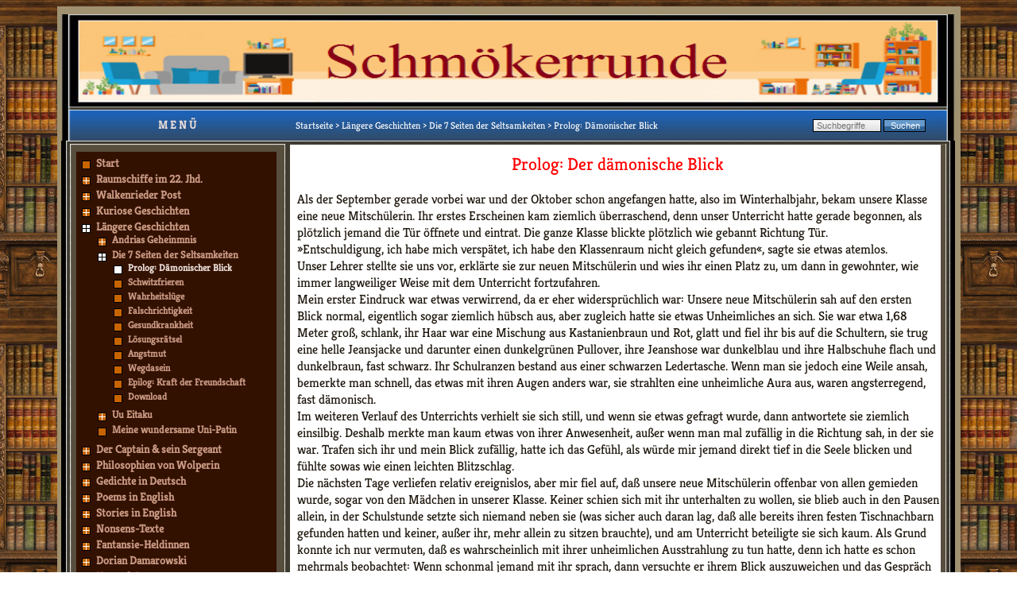

--- FILE ---
content_type: text/html; charset=UTF-8
request_url: https://schmoekerrunde.de/?Laengere-Geschichten/Die-7-Seiten-der-Seltsamkeiten/Prolog%3A-Daemonischer-Blick
body_size: 4856
content:
<html>
<head>
<meta http-equiv="content-type" content="text/html;charset=UTF-8">
<title>Schmökerrunde &ndash; Prolog: Dämonischer Blick</title>
<meta name="robots" content="index, follow">
<meta name="keywords" content="Schlagworte durch Kommata getrennt hier eingeben">
<meta name="description" content="Kurzbeschreibung der Website für Suchmaschinenergebnisse">
<link rel="prev" href="/?Laengere-Geschichten/Die-7-Seiten-der-Seltsamkeiten"><link rel="next" href="/?Laengere-Geschichten/Die-7-Seiten-der-Seltsamkeiten/Schwitzfrieren"><link rel="stylesheet" href="./assets/css/xhstyles.css" type="text/css">
<link rel="stylesheet" href="./templates/travel/stylesheet.css" type="text/css">
<link rel="shortcut icon" type="image/x-icon" href="./templates/travel/favicon.ico">
</head>
<body background="./templates/travel/images/books.png"  onload=""><a name="top"></a>
<div align="center">
<table bgcolor="#a09170" border="0" cellpadding="0" cellspacing="0" width="90%" height="100%">
  <tr><td><img src="./templates/travel/images/spacer.gif" width="1" height="10" border="0" alt="" /></td></tr>
  <tr>
   <td background="./templates/travel/images/header.png" class="sitename">
	
   </td>
   <td><img src="./templates/travel/images/spacer.gif" width="1" height="120" border="0" alt="" /></td>
  </tr>
  <tr>
   <td background="./templates/travel/images/template_r3_c1.jpg" class="imgbg">
	<table border="0" width="100%" height="100%" cellspacing="0" cellpadding="0">
		<tr>
			<td width="21">&nbsp;</td>
			<td align="left" valign="middle" class="menulevel1" width="260px"><center><b>M E N &Uuml;</b><center></td>
			<td width="19">&nbsp;</td>
			<td align="left" valign="middle" class="locator"><span itemscope itemtype="https://schema.org/BreadcrumbList"><span itemprop="itemListElement" itemscope itemtype="https://schema.org/ListItem"><a itemprop="item" href="/"><span itemprop="name">Startseite</span></a><meta itemprop="position" content="1"></span> &gt; <span itemprop="itemListElement" itemscope itemtype="https://schema.org/ListItem"><a itemprop="item" href="/?Laengere-Geschichten"><span itemprop="name">Längere Geschichten</span></a><meta itemprop="position" content="2"></span> &gt; <span itemprop="itemListElement" itemscope itemtype="https://schema.org/ListItem"><a itemprop="item" href="/?Laengere-Geschichten/Die-7-Seiten-der-Seltsamkeiten"><span itemprop="name">Die 7 Seiten der Seltsamkeiten</span></a><meta itemprop="position" content="3"></span> &gt; <span itemprop="itemListElement" itemscope itemtype="https://schema.org/ListItem"><span itemprop="name">Prolog: Dämonischer Blick</span><meta itemprop="position" content="4"></span></span></td>
			<td width="180" align="center" valign="middle" class="searchbox">
					<form id="searchbox" action="/" method="get">
<input type="search" class="text" name="search" title="Suchbegriffe" placeholder="Suchbegriffe" size="12">
<input type="hidden" name="function" value="search">
 <input type="submit" class="submit" value="Suchen">
</form>
			</td>
			<td width="24">&nbsp;</td>
		</tr>
	</table>
	</td>
   <td><img src="./templates/travel/images/spacer.gif" width="1" height="39" border="0" alt="" /></td>
  </tr>
  <tr>
    <td align="left" valign="top" height="100%">
		<!-- MENU -->
		<table border="0" width="100%" height="100%" cellspacing="0" cellpadding="0">
			<tr>
			<td width="300" align="left" valign="top">
				<table border="0" width="100%" cellspacing="0" cellpadding="0" height="100%" bgcolor="#331100">
					<tr>
						<td><img src="./templates/travel/images/lefttop.png"></td>
						<td background="./templates/travel/images/topline.png"></td>
						<td><img src="./templates/travel/images/righttop.png"></td>
					</tr>
					<tr>
						<td background="./templates/travel/images/leftline.png"></td>
						<td valign="top" width="100%" height="100%" style="padding: 5px;">
							
<ul class="menulevel1">
<li class="doc"><a href="/">Start</a></li>
<li class="docs"><a href="/?Raumschiffe-im-22.-Jhd.">Raumschiffe im 22. Jhd.</a></li>
<li class="docs"><a href="/?Walkenrieder-Post">Walkenrieder Post</a></li>
<li class="docs"><a href="/?Kuriose-Geschichten">Kuriose Geschichten</a></li>
<li class="sdocs"><a href="/?Laengere-Geschichten">Längere Geschichten</a>
<ul class="menulevel2">
<li class="docs"><a href="/?Laengere-Geschichten/Andrias-Geheinmnis">Andrias Geheinmnis</a></li>
<li class="sdocs"><a href="/?Laengere-Geschichten/Die-7-Seiten-der-Seltsamkeiten">Die 7 Seiten der Seltsamkeiten</a>
<ul class="menulevel3">
<li class="sdoc"><span>Prolog: Dämonischer Blick</span></li>
<li class="doc"><a href="/?Laengere-Geschichten/Die-7-Seiten-der-Seltsamkeiten/Schwitzfrieren">Schwitzfrieren</a></li>
<li class="doc"><a href="/?Laengere-Geschichten/Die-7-Seiten-der-Seltsamkeiten/Wahrheitsluege">Wahrheitslüge</a></li>
<li class="doc"><a href="/?Laengere-Geschichten/Die-7-Seiten-der-Seltsamkeiten/Falschrichtigkeit">Falschrichtigkeit</a></li>
<li class="doc"><a href="/?Laengere-Geschichten/Die-7-Seiten-der-Seltsamkeiten/Gesundkrankheit">Gesundkrankheit</a></li>
<li class="doc"><a href="/?Laengere-Geschichten/Die-7-Seiten-der-Seltsamkeiten/Loesungsraetsel">Lösungsrätsel</a></li>
<li class="doc"><a href="/?Laengere-Geschichten/Die-7-Seiten-der-Seltsamkeiten/Angstmut">Angstmut</a></li>
<li class="doc"><a href="/?Laengere-Geschichten/Die-7-Seiten-der-Seltsamkeiten/Wegdasein">Wegdasein</a></li>
<li class="doc"><a href="/?Laengere-Geschichten/Die-7-Seiten-der-Seltsamkeiten/Epilog%3A-Kraft-der-Freundschaft">Epilog: Kraft der Freundschaft</a></li>
<li class="doc"><a href="/?Laengere-Geschichten/Die-7-Seiten-der-Seltsamkeiten/Download">Download</a></li>
</ul>
</li>
<li class="docs"><a href="/?Laengere-Geschichten/Uu-Eitaku">Uu Eitaku</a></li>
<li class="doc"><a href="/?Laengere-Geschichten/Meine-wundersame-Uni-Patin">Meine wundersame Uni-Patin</a></li>
</ul>
</li>
<li class="docs"><a href="/?Der-Captain-%26amp%3B-sein-Sergeant">Der Captain &amp; sein Sergeant</a></li>
<li class="docs"><a href="/?Philosophien-von-Wolperin">Philosophien von Wolperin</a></li>
<li class="docs"><a href="/?Gedichte-in-Deutsch">Gedichte in Deutsch</a></li>
<li class="docs"><a href="/?Poems-in-English">Poems in English</a></li>
<li class="docs"><a href="/?Stories-in-English">Stories in English</a></li>
<li class="docs"><a href="/?Nonsens-Texte">Nonsens-Texte</a></li>
<li class="docs"><a href="/?Fantansie-Heldinnen">Fantansie-Heldinnen</a></li>
<li class="docs"><a href="/?Dorian-Damarowski">Dorian Damarowski</a></li>
<li class="docs"><a href="/?Harry-%26amp%3B-Larry">Harry &amp; Larry</a></li>
<li class="doc"><a href="/?Gaeste-Kolumne">Gäste-Kolumne</a></li>
<li class="docs"><a href="/?Ueber-diese-Website">Über diese Website</a></li>
<li class="doc"><a href="/?Datenschutzerklaerung">Datenschutzerklärung</a></li>
</ul>
						</td>
						<td background="./templates/travel/images/rightline.png"></td>
					</tr>
					<tr>
						<td background="./templates/travel/images/leftline.png"></td>
						<td class="copyright">
							<div style="font-size: 14px; padding-left: 15px;">
							<a href="/?&amp;sitemap">Inhaltsverzeichnis</a><br>
							<a href="/?Laengere-Geschichten/Die-7-Seiten-der-Seltsamkeiten/Prolog%3A-Daemonischer-Blick&amp;print" rel="nofollow">Druckansicht</a><br>
							<a href="/?&amp;mailform">Kontakt</a><br>
							<a href='?&plugin=simplegbookxh'>G&auml;stebuch</a><br>
							<p><font color="white" size="1">Letzte Änderung:<br><time datetime="2026-01-07T19:04:07+01:00">7. Januar 2026 um 19:04</time></font></p>
							</div>
							<div class="menu">
						 - Powered By:<br><a target="_blank" href="http://www.cmsimple-hx.org">
						  CMSimple-XH.org</a>
						  <a target="_blank" href="http://www.cmsimplewebsites.com"> |
						  CmSimpleWebsites.com</a><br><br>
						  </div>
						</td>
						<td background="./templates/travel/images/rightline.png"></td>
					</tr>
					<tr>
						<td><img src="./templates/travel/images/leftbottom.png"></td>
						<td background="./templates/travel/images/bottomline.png"></td>
						<td><img src="./templates/travel/images/rightbottom.png"></td>
					</tr>
				</table>
			</td>
			<td>  
			<!-- CONTENT -->
				<table border="0" width="100%" cellspacing="0" cellpadding="0" height="100%" bgcolor="white">
					<tr>
						<td background="./templates/travel/images/topcontentline.png" width="100%"></td>
						<td><img src="./templates/travel/images/righttopcontent.png"></td>
					</tr>
					<tr>
						<td align="left" valign="top" height="100%" width="100%" style="padding: 2px; position: relative;">
							<h1 style="text-align: center;">Prolog: Der dämonische Blick</h1>
<p><span style="font-size: medium;" mce_style="font-size: medium;">Als der September gerade vorbei war und der Oktober schon angefangen hatte, also im Winterhalbjahr, bekam unsere Klasse eine neue Mitschülerin. Ihr erstes Erscheinen kam ziemlich überraschend, denn unser Unterricht hatte gerade begonnen, als plötzlich jemand die Tür öffnete und eintrat. Die ganze Klasse blickte plötzlich wie gebannt Richtung Tür.</span><br><span style="font-size: medium;" mce_style="font-size: medium;"> »Entschuldigung, ich habe mich verspätet, ich habe den Klassenraum nicht gleich gefunden«, sagte sie etwas atemlos.</span><br><span style="font-size: medium;" mce_style="font-size: medium;"> Unser Lehrer stellte sie uns vor, erklärte sie zur neuen Mitschülerin und wies ihr einen Platz zu, um dann in gewohnter, wie immer langweiliger Weise mit dem Unterricht fortzufahren.</span><br><span style="font-size: medium;" mce_style="font-size: medium;"> Mein erster Eindruck war etwas verwirrend, da er eher widersprüchlich war: Unsere neue Mitschülerin sah auf den ersten Blick normal, eigentlich sogar ziemlich hübsch aus, aber zugleich hatte sie etwas Unheimliches an sich. Sie war etwa 1,68 Meter groß, schlank, ihr Haar war eine Mischung aus Kastanienbraun und Rot, glatt und fiel ihr bis auf die Schultern, sie trug eine helle Jeansjacke und darunter einen dunkelgrünen Pullover, ihre Jeanshose war dunkelblau und ihre Halbschuhe flach und dunkelbraun, fast schwarz. Ihr Schulranzen bestand aus einer schwarzen Ledertasche. Wenn man sie jedoch eine Weile ansah, bemerkte man schnell, das etwas mit ihren Augen anders war, sie strahlten eine unheimliche Aura aus, waren angsterregend, fast dämonisch.</span><br><span style="font-size: medium;" mce_style="font-size: medium;"> Im weiteren Verlauf des Unterrichts verhielt sie sich still, und wenn sie etwas gefragt wurde, dann antwortete sie ziemlich einsilbig. Deshalb merkte man kaum etwas von ihrer Anwesenheit, außer wenn man mal zufällig in die Richtung sah, in der sie war. Trafen sich ihr und mein Blick zufällig, hatte ich das Gefühl, als würde mir jemand direkt tief in die Seele blicken und fühlte sowas wie einen leichten Blitzschlag.</span><br><span style="font-size: medium;" mce_style="font-size: medium;"> Die nächsten Tage verliefen relativ ereignislos, aber mir fiel auf, daß unsere neue Mitschülerin offenbar von allen gemieden wurde, sogar von den Mädchen in unserer Klasse. Keiner schien sich mit ihr unterhalten zu wollen, sie blieb auch in den Pausen allein, in der Schulstunde setzte sich niemand neben sie (was sicher auch daran lag, daß alle bereits ihren festen Tischnachbarn gefunden hatten und keiner, außer ihr, mehr allein zu sitzen brauchte), und am Unterricht beteiligte sie sich kaum. Als Grund konnte ich nur vermuten, daß es wahrscheinlich mit ihrer unheimlichen Ausstrahlung zu tun hatte, denn ich hatte es schon mehrmals beobachtet: Wenn schonmal jemand mit ihr sprach, dann versuchte er ihrem Blick auszuweichen und das Gespräch auf ein Mindestmaß zu reduzierten, sogar wenn es ein Lehrer war. Ob ich mich anders verhalten hätte, kann ich nicht sagen, ich mußte jedoch im Laufe der Zeit feststellen, daß ich sie zwar unheimlich, aber andererseits auch faszinierend fand. Sicherlich spielte meine Neugier auf alles Unbekannte dabei auch eine Rolle. Ich stellte sogar fest, daß ich ihrem Blick eine Weile standhalten konnte, wenn auch der Blitzschlag dann etwas heftiger war, aber keineswegs unangenehm, sondern so als würde sich so eine Art kribbelnder Kriechstrom aufbauen. Eine Gelegenheit mit ihr zu sprechen ergab sich jedoch nicht, da ich mich erstens nicht traute und sie anfangs nur zwei- oder dreimal eine ihrer Mitschülerinnen ansprach und dann darauf verzichtete. Mit wem sie auch redete, alle wichen ihr aus und keiner traute sich ihr in die Augen zu sehen, und so war es kein Wunder, daß sie es aufgab. Selbst wenn jemand einen Witz machte und die ganze Klasse lachte, blieb sie immer ernst und lächelte nie.</span><br><span style="font-size: medium;" mce_style="font-size: medium;"> Der Rest der Woche verlief, ohne daß sich an der Situation etwas änderte. Irgendwie tat sie mir leid, andererseits wußte ich auch nicht, was ich daran ändern sollte. Wenn sie schon nicht mit den Mädchen in unserer Klasse sprechen konnte, dann hatte sie sicher noch weniger Interesse an einem Gespräch mit mir. Und hätte ich sie von mir aus einfach so angesprochen, hätte sie sich vielleicht veralbert gefühlt, so nach dem Motto: Da spricht einer nur aus Mitleid mit mir. Ich fand das schade, mußte es aber dabei belassen.</span><br><span style="font-size: medium;" mce_style="font-size: medium;"> Wie meistens in solchen festgefahrenen Situationen übernahm der Zufall die Regie und wollte es, daß am nächsten Tag mein Tischnachbar krank war und nicht zum Unterricht kam, außerdem hatten wir eine Freistunde. Meine Klassenkameraden zogen es vor, während dieser Zeit in die Stadt zu gehen, aber ich wollte die Sonderpause sinnvoller nutzen und setzte mich an einen Tisch in der fast leeren Pausenhalle, um die Hausaufgaben der letzten Stunde zu erledigen. Da geschah es:</span><br><span style="font-size: medium;" mce_style="font-size: medium;"> Ich hatte mich völlig in die Arbeit vertieft und bekam deshalb gar nicht mit, was um mich herum passierte. Deshalb war ich total überrascht, als ich plötzlich diese Stimme hörte:</span><br><span style="font-size: medium;" mce_style="font-size: medium;"> »Entschuldigung, darf ich mich hier hinsetzen?«</span><br><span style="font-size: medium;" mce_style="font-size: medium;"> Erschreckt fuhr ich zusammen, denn einmal hatte mit sowas gar nicht gerechnet, zum anderen ahnte ich bereits, wem die Stimme gehörte.</span><br><span style="font-size: medium;" mce_style="font-size: medium;"> Ich drehte mich um und fühlte wieder diesen eigenartigen Kriechstrom, denn es war wirklich das Mädchen mit den Dämonenaugen. Und in diesen grünen Augen, die ich jetzt zum ersten Mal so nahe sah, konnte ich wieder diese seltsame Unheimlichkeit erkennen, aber gleichzeitig auch etwas Unsicherheit und ihrem Gesichtsausdruck konnte ich deutlich ansehen, daß sie schon eine Ablehnung erwartete. Was sollte ich ihr antworten?</span></p>
						</td>
						<td background="./templates/travel/images/rightlinecontent.png"></td>
					</tr>
					<tr>
						<td background="./templates/travel/images/bottomcontentline.png" width="100%"></td>
						<td><img src="./templates/travel/images/rightbottomcontent.png"></td>
					</tr>
				</table>
			</td>
			</tr>
		</table>
	</td>
	<td><img src="./templates/travel/images/spacer.gif" width="1" height="148" border="0" alt="" /></td>
  </tr>
  <tr>
   <td background="./templates/travel/images/template_r7_c1.jpg" class="imgbg">
	<table border="0" width="100%" cellspacing="0" cellpadding="0">
		<tr>
			<td width="21">&nbsp;</td>
			<td width="200px" class="copyright"><a href="/?Laengere-Geschichten/Die-7-Seiten-der-Seltsamkeiten/Prolog%3A-Daemonischer-Blick&amp;login" rel="nofollow">Login</a></td>
			<td align="center" valign="top" style="color: white;">
				Besucher: 00175125  seit 03.12.2017			</td>
			<td width="200px" class="copyright" align="right"><a href="#TOP">Seitenanfang</a>&nbsp;<a href="/?Laengere-Geschichten/Die-7-Seiten-der-Seltsamkeiten" rel="prev">« vorige Seite</a>&nbsp;<a href="/?Laengere-Geschichten/Die-7-Seiten-der-Seltsamkeiten/Schwitzfrieren" rel="next">nächste Seite »</a></td>
			<td width="21">&nbsp;</td>
		</tr>
	</table>
	</td>
   <td><img src="./templates/travel/images/spacer.gif" width="1" height="20" border="0" alt="" /></td>
  </tr>
  <tr><td><img src="./templates/travel/images/spacer.gif" width="1" height="10" border="0" alt="" /></td></tr>
</table>
</div>
</body>
</html>


--- FILE ---
content_type: text/css
request_url: https://schmoekerrunde.de/assets/css/xhstyles.css
body_size: 8927
content:
/*
 * Automatically created by CMSimple_XH. DO NOT MODIFY!
 * core:589e14247b8a9e327e94201dd418e40f3f14f2bb,fa:eed6b71c7ae303a5e865325edde06e203e3cad83,filebrowser:ad4793311d259fe76371acdd1f1805b182ede960,hi_updatecheck:372aa55c707d20c179af2c01b45bdb537708230d,jquery:,meta_tags:8b9190b2087c17108ed166a1522bd703942fb2cf,pagemanager:e917b0220151a49018d6cd75ffe6c8dcadfd1275,page_params:87037890aa9b4a4ebcce7db049346e29eb48138f,simplecounterxh:da39a3ee5e6b4b0d3255bfef95601890afd80709,simplegbookxh:a1ed8bfa2bb66f96b2cad2f9848584f0fc8efcfa,tinymce4:,tinymce5:
 */


/****************************************************** ./assets/css/core.css */

/*** core.css for CMSimple_XH ***/
/*** classic part ***/

/* system-font.css v2.0.2 | CC0-1.0 License | github.com/jonathantneal/system-font-css */
@font-face {
	font-family: system-ui;
	font-style: normal;
	font-weight: 300;
	src: local(".SFNSText-Light"), local(".HelveticaNeueDeskInterface-Light"), local(".LucidaGrandeUI"), local("Segoe UI Light"), local("Ubuntu Light"), local("Roboto-Light"), local("DroidSans"), local("Tahoma");
}
@font-face {
	font-family: system-ui;
	font-style: italic;
	font-weight: 300;
	src: local(".SFNSText-LightItalic"), local(".HelveticaNeueDeskInterface-Italic"), local(".LucidaGrandeUI"), local("Segoe UI Light Italic"), local("Ubuntu Light Italic"), local("Roboto-LightItalic"), local("DroidSans"), local("Tahoma");
}
@font-face {
	font-family: system-ui;
	font-style: normal;
	font-weight: 400;
	src: local(".SFNSText-Regular"), local(".HelveticaNeueDeskInterface-Regular"), local(".LucidaGrandeUI"), local("Segoe UI"), local("Ubuntu"), local("Roboto-Regular"), local("DroidSans"), local("Tahoma");
}
@font-face {
	font-family: system-ui;
	font-style: italic;
	font-weight: 400;
	src: local(".SFNSText-Italic"), local(".HelveticaNeueDeskInterface-Italic"), local(".LucidaGrandeUI"), local("Segoe UI Italic"), local("Ubuntu Italic"), local("Roboto-Italic"), local("DroidSans"), local("Tahoma");
}
@font-face {
	font-family: system-ui;
	font-style: normal;
	font-weight: 500;
	src: local(".SFNSText-Medium"), local(".HelveticaNeueDeskInterface-MediumP4"), local(".LucidaGrandeUI"), local("Segoe UI Semibold"), local("Ubuntu Medium"), local("Roboto-Medium"), local("DroidSans-Bold"), local("Tahoma Bold");
}
@font-face {
	font-family: system-ui;
	font-style: italic;
	font-weight: 500;
	src: local(".SFNSText-MediumItalic"), local(".HelveticaNeueDeskInterface-MediumItalicP4"), local(".LucidaGrandeUI"), local("Segoe UI Semibold Italic"), local("Ubuntu Medium Italic"), local("Roboto-MediumItalic"), local("DroidSans-Bold"), local("Tahoma Bold");
}
@font-face {
	font-family: system-ui;
	font-style: normal;
	font-weight: 700;
	src: local(".SFNSText-Bold"), local(".HelveticaNeueDeskInterface-Bold"), local(".LucidaGrandeUI"), local("Segoe UI Bold"), local("Ubuntu Bold"), local("Roboto-Bold"), local("DroidSans-Bold"), local("Tahoma Bold");
}
@font-face {
	font-family: system-ui;
	font-style: italic;
	font-weight: 700;
	src: local(".SFNSText-BoldItalic"), local(".HelveticaNeueDeskInterface-BoldItalic"), local(".LucidaGrandeUI"), local("Segoe UI Bold Italic"), local("Ubuntu Bold Italic"), local("Roboto-BoldItalic"), local("DroidSans-Bold"), local("Tahoma Bold");
}
/* adminmenu */
#xh_adminmenu_scrolling {
	z-index: 999;
}
#xh_adminmenu_fixed {
	position: fixed;
	top: 0;
	left: 0;
	width: 100%;
	z-index: 999;
	box-sizing: border-box;
}
#xh_adminmenu {
	width: 100%;
	background-color: #2e3436;
	padding: 0;
	margin: 0;
	overflow: visible;
	border-bottom: 1px solid #ccc;
	color: #d3d7cf;
	font: normal 15px/1.25em system-ui, sans-serif !important;
	box-sizing: border-box;
}
#xh_adminmenu ul {
	list-style-type: none !important;
	margin: 0;
	padding: 0;
	background-color: #2e3436;
	box-sizing: border-box;
}
#xh_adminmenu li {
	list-style-type: none !important;
	float: left;
	position: relative;
	width: 150px;
	background-color: #2e3436;
	text-align: center;
	color: #d3d7cf;
	padding: 0;
	margin: 0;
	box-sizing: border-box;
}
#xh_adminmenu a,
#xh_adminmenu a:visited,
#xh_adminmenu span {
	display: block;
	color: #d3d7cf;
	padding: .5em;
	text-decoration: none;
	font-style: normal;
	box-sizing: border-box;
}
#xh_adminmenu_update {
	padding: 0 !important;
}
#xh_adminmenu_update img {
	width: 1em !important;
	height: 1em !important;
}
#xh_adminmenu li a:hover {
	background-color: #3f4446;
}
#xh_adminmenu ul ul {
	list-style-type: none !important;
	height: 0;
	left: 0;
	position: absolute;
	margin: 0;
	visibility: hidden;
	z-index: 9999;
}
#xh_adminmenu ul ul li {
	background: #4f5456;
}
#xh_adminmenu ul ul li:hover,
#xh_adminmenu ul ul a:hover {
	background: #c50;
}
#xh_adminmenu ul ul li a:hover {
	background: #c50;
}
#xh_adminmenu ul ul ul {
	left: 100%;
	top: 0;
	width: 100%;
	visibility: hidden;
	padding: 0;
	margin: 0;
}
#xh_adminmenu ul ul ul li {
	background: #c50;
}
#xh_adminmenu ul ul ul a:hover {
	background: #e70;
}
#xh_adminmenu ul ul ul li a:hover,
#xh_adminmenu ul ul ul li span:hover {
	background: #e70;
}
#xh_adminmenu li:hover > ul {
	visibility: visible;
}
#xh_adminmenu span {
	cursor: default;
}
#xh_adminmenu span:empty:before {
	content: "\00a0";
}
/* plugin menu */
table.edit {
	font: 500 normal 15px/normal system-ui, sans-serif !important;
	background: transparent !important;
	margin: 0 !important;
	padding: 0 !important;
	border: 0 !important;
	border-collapse: collapse !important;
	width: 100%;
}
table.edit:first-of-type {
	margin-top: .5em !important;
}
table.edit:last-of-type {
	margin-bottom: .5em !important;
}
table.edit td {
	font: 500 normal 15px/normal system-ui, sans-serif !important;
	text-align: center !important;
	line-height: normal !important;
	padding: 0 !important;
	float: left !important;
	border-bottom: .25em solid transparent !important;
}
table.edit td:not(:last-child) {
	border-right: .25em solid transparent !important;
}
table.edit td a,
table.edit a:link {
	background: #eee !important;
	padding: .25em .5em !important;
	color: #000 !important;
	display: block !important;
	border: 1px solid #ccc !important;
	text-decoration: none !important;
	transition: none;
}
table.edit td a:hover {
	background: #999 !important;
	border: 1px solid #999 !important;
	color: #fff !important;
	text-decoration: none !important;
}
/* debug mode */
.xh_debug {
	background: #900;
	font: normal 15px/1.25em system-ui, sans-serif !important;
	color: #fff;
	text-align: center;
	padding: .5em;
}
.xh_debug_warnings b,
.xh_debug_warnings strong {
	font: 500 normal 15px/1.25em system-ui, sans-serif !important;
	color: #000 !important;
}
.xh_debug_warnings {
	background: #fc0;
	font: normal 15px/1.25em system-ui, sans-serif !important;
	color: #000;
	padding: .5em 2em;
	position: relative;
}
.xh_debug_warnings ul {
	margin: 0;
	padding:0;
}
/* configuration */
#xh_config_form {
	font: normal 15px/1.25em system-ui, sans-serif !important;
	color: #000 !important;
	margin: .5em 0;
}
#xh_config_form fieldset {
	padding: .5em !important;
	margin: 1em 0 !important;
	background: #f5f5f5 !important;
	border: 1px solid #ccc !important;
}
#xh_config_form fieldset legend {
	font: 500 13px/normal system-ui, sans-serif !important;
	color: #000 !important;
	padding: .1em .5em 0 .5em !important;
	margin: 0 0 1.5em 0 !important;
	background: #eee;
	width: auto !important;
	text-transform: uppercase;
	border: 1px solid #ccc !important;
	border-bottom-color: #eee !important;
	border-radius: .25em .25em 0 0;
}
#xh_config_form div.xh_label,
#xh_config_form div.xh_field {
	font: normal 15px/1.25em system-ui, sans-serif !important;
	padding: 0 !important;
	margin: 0 0 .25em 0 !important;
	border: 0 !important;
	float: left !important;
}
#xh_config_form div.xh_label {
	font: normal 15px/1.25em system-ui, sans-serif !important;
	width: 37% !important;
	padding: .25em !important;
	background: #f9f9f9 !important;
	border: 1px solid #ddd !important;
	text-align: right !important;
	color: #666 !important;
	margin: 0 .25em .25em 0 !important;
	box-sizing: border-box;
}
#xh_config_form div.xh_field {
	width: calc(63% - .35em) !important;
	box-sizing: border-box;
}
#xh_config_form .xh_field button {
	margin: 0 !important;
}
#xh_config_form .xh_field select,
#xh_config_form div.xh_field {
	font: normal 15px/1.25em system-ui, sans-serif !important;
}
#xh_config_form .xh_field select {
	border: 1px solid #ccc !important;
	padding: .125em !important;
}
#xh_config_form div.xh_label span.xh_label {
	font: normal 15px/1.25em system-ui, sans-serif !important;
	margin: 0 !important;
}
#xh_config_form img {
	margin: 0;
}
#xh_config_form input[type="checkbox"] {
	margin: .25em 0 !important;
	padding: 0 !important;
	vertical-align: text-bottom;
	box-sizing: border-box;
}
#xh_config_form br {
	clear: both;
}
#xh_config_form input.xh_setting,
#xh_config_form input.cmsimplecore_settings,
#xh_config_form textarea.xh_setting,
#xh_config_form textarea.cmsimplecore_settings {
	width: 100% !important;
	font: normal 15px/1.25em system-ui, sans-serif !important;
	color: #000 !important;
	padding: .25em !important;
	margin-bottom: 0.25em !important;
	border: 1px solid #ccc !important;
	border-radius: 0 !important;
	background: #fff !important;
	box-sizing: border-box !important;
}
#xh_config_form textarea.xh_setting,
#xh_config_form textarea.cmsimplecore_settings {
	font: normal 15px/1.25em system-ui, sans-serif !important;
	overflow: hidden !important;
	background: #fff !important;
	box-sizing: border-box !important;
}
#xh_config_form textarea.xh_setting_short,
#xh_config_form textarea.cmsimplecore_settings_short {
	font: normal 15px/1.25em system-ui, sans-serif !important;
	background: #fff !important;
	box-sizing: border-box !important;
}
#xh_config_form input[type="submit"],
.xh_file_edit~input[type="submit"],
.xh_config_form_advanced_button,
#xh_change_password button {
	font: 500 normal 15px/normal system-ui, sans-serif !important;
	margin: .5em 0 !important;
	padding: .25em .5em !important;
	box-sizing: border-box !important;
	background: #eee !important;
	color: #000 !important;
	border: 1px solid #ccc !important;
	border-radius: 0 !important;
	cursor: pointer !important;
	height: auto !important;
	text-transform: none !important;
}
#xh_config_form input[type="submit"]:hover,
.xh_file_edit~input[type="submit"].submit:hover,
.xh_config_form_advanced_button:hover,
#xh_change_password button:hover {
	background: #999 !important;
	color: #fff !important;
	border: 1px solid #999 !important;
}
.xh_config_form_advanced_button {
	display: block !important;
	margin: 1em 0 !important;
}
/* password change */
#xh_change_password input {
	font: normal 15px/1.25em system-ui, sans-serif !important;
	color: #000;
	padding: .25em !important;
	margin-bottom: 0.25em;
	border: 1px solid #ccc;
	border-radius: 0;
	background: #fff !important;
	box-sizing: border-box;
}
#xh_change_password button {
	background: #fff !important;
}
#xh_change_password label {
	font: 500 15px/1.25em system-ui, sans-serif !important;
	display: inline-block !important;
	min-width: 10em;
	max-width: calc(37% - 1em - 2px) !important;
	color: #000 !important;
	padding: 0 .5em 0 0 !important;
	text-align: right !important;
	font-weight: 500;
}
#xh_change_password p {
	padding: 0 !important;
	margin: 0 !important;
}
form#xh_change_password {
	font: normal 15px/1.25em system-ui, sans-serif !important;
	background: #eee;
	border: 1px solid #ccc;
	padding: 1em 1em .5em 1em;
}
/* tooltips */
div.pl_tooltip {
	font: normal 15px/1.25em system-ui, sans-serif !important;
	text-decoration: none;
	position: relative;
	border: 0;
	float: left;
	margin-right: .25em;
	clear: both;
}
div.pl_tooltip:hover {
	background-color: transparent;
}
div.pl_tooltip > div {
	display: none;
	text-align: left !important;
}
div.pl_tooltip > div a,
div.pl_tooltip a {
	font: normal 15px/1.25em system-ui, sans-serif !important;
	color: #666 !important;
	text-decoration: underline !important;
}
div.pl_tooltip > div p {
	text-align: left !important;
	width: auto !important;
	margin: 0 0 .25em 0 !important;
}
div.pl_tooltip:hover > div,
div.xh_label:hover > div > div,
a.pl_tooltip:hover span {
	display: block;
	position: absolute;
	top: 1.5em;
	left: 1.5em;
	width: 360px;
	z-index: 10;
	border: 1px dotted #666;
	padding: .25em .5em;
	background: #ffffa5;
	color: #000;
	text-align: left;
}
div.xh_label:hover {
	cursor: help;
}
div.pl_tooltip img,
a.pl_tooltip img {
	border: 0;
	vertical-align: baseline;
	padding: 0 .25em 0 0;
	box-shadow: none !important;
}
a.pl_tooltip {
	position: relative;
}
a.pl_tooltip span {
	display: none;
}
/* pagedata tabs and views */
#xh_pdtabs,
#xh_pdviews {
	font: normal 15px/1.25em system-ui, sans-serif !important;
	color: #000 !important;
	text-align: left !important;
}
#xh_pdtabs {
	margin: 1em 0 0 0 !important;
}
#xh_pdtabs a {
	border: 1px solid #ccc !important;
	border-radius: .25em .25em 0 0 !important;
	padding: .25em .5em !important;
	background-color: #ddd !important;
	color: #000 !important;
	font-style: normal !important;
	font-weight: normal !important;
	text-decoration: none !important;
	display: inline-block !important;
	margin: .25em 0 -1px 0 !important;
}
#xh_pdtabs a:hover {
	color: #000 !important;
	cursor: pointer !important;
	background-color: #f5f5f5 !important;
}
#xh_pdtabs .xh_active_tab,
#pdtabs .xh_active_tab:hover {
	color: #000 !important;
	background-color: #f5f5f5 !important;
	border-bottom-color: #f5f5f5 !important;
}
#xh_pdviews input,
#xh_pdviews textarea,
#xh_pdviews select,
#xh_pdviews button {
	font: normal 15px/1.25em system-ui, sans-serif !important;
	color: #000 !important;
}
#xh_pdviews input[type="submit"],
#xh_pdviews button {
	padding: .25em .5em !important;
	border: 1px solid #ccc !important;
	background: #fff !important;
	height: auto !important;
	border-radius: 0 !important;
	cursor: pointer !important;
	height: auto !important;
	box-sizing: border-box !important;
	margin: .25em !important;
	text-transform: none !important;
}
#xh_pdviews input[type="submit"]:last-of-type,
#xh_pdviews button:last-of-type {
	margin: .25em 0 !important;
	font-weight: 500 !important;
}
#xh_pdviews input[type="submit"]:hover,
#xh_pdviews button:hover {
	color: #fff !important;
	border: 1px solid #999 !important;
	background: #999 !important;
}
#xh_pdviews input[type="text"],
#xh_pdviews textarea,
#xh_pdviews select {
	background: #fff !important;
	border: 1px solid #ccc !important;
	border-radius: 0 !important;
	padding: .25em .5em !important;
	margin: .125em 0 !important;
	box-sizing: border-box !important;
	width: 100% !important;
}
#xh_pdviews input[type*="dat"] {
	width: 25% !important;
	padding: .25em .5em !important;
	border: 1px solid #ccc !important;
}
#xh_pdviews input:disabled,
#xh_pdviews select:disabled {
	background: #f5f5f5 !important;
	cursor: not-allowed !important;
}
#xh_pdviews select {
	width: auto !important;
	max-width: 100%;
	padding: .125em !important;
	overflow: hidden;
	text-overflow: ellipsis;
}
#xh_pdviews label {
	color: #000 !important;
	font: normal 15px/1.25em system-ui, sans-serif !important;
	margin: 0 !important;
	display: block;
	max-width: 100%;
}
#xh_pdviews a {
	border: 0 !important;
}
#xh_pdviews .pl_tooltip ~ span ~ label,
#xh_pdviews a.pl_tooltip ~ label {
 display: inline-block !important;
}
#xh_pdviews p {
	margin: .5em 0 !important;
	padding: 0 !important;
}
#xh_pdviews div > p {
	color: #000 !important;
	font: normal 15px/1.25em system-ui, sans-serif !important;
	margin: 0 !important;
	padding: 0 !important;
}
#xh_pdviews ul,
#xh_pdviews ul li:before {
	color: #000 !important;
	list-style-image: none !important;
	content: '' !important;
}
#xh_pdviews input[type="checkbox"],
#xh_pdviews input[type="radio"] {
	margin: 0 .5em 0 0 !important;
}
#xh_pdviews .xh_view_toggle {
	width: 20px;
	height: 20px;
	float: right;
	background: url(cross.svg) no-repeat top right;
	cursor: pointer;
}
a.xh_view_toggle {
	text-decoration: none !important;
	border: 0 !important;
}
#xh_pdviews .xh_active_view {
	display: block;
	padding: .5em;
	border: 1px solid #ccc;
	background: #f5f5f5;
	margin: 0 0 1em 0;
}
#xh_pdviews .xh_inactive_view {
	display: none;
}
#xh_pdviews form {
	font: normal 15px/1.25em system-ui, sans-serif !important;
}
#xh_pdviews b,
#xh_pdviews strong,
#xh_pdviews b,
#xh_pdviews strong,
.pl_tooltip b,
.pl_tooltip strong {
	font: 500 normal 15px/1.25em system-ui, sans-serif !important;
	color: #000 !important;
}
#xh_pdviews hr {
	margin: .25em 0 !important;
	border: 0 !important;
	border-top: 1px solid #ccc !important;
	clear: both !important;
	box-shadow: none !important;
}
#xh_pdviews p.xh_success,
#xh_pdviews p.xh_info,
#xh_pdviews p.xh_warning,
#xh_pdviews p.xh_fail,
#xh_pdviews p.cmsimplecore_warning,
#xh_pdviews li.xh_success,
#xh_pdviews li.xh_info,
#xh_pdviews li.xh_warning,
#xh_pdviews li.xh_fail,
#xh_pdviews li.cmsimplecore_warning {
	margin: .5em 0 !important;
	padding: .5em .5em .5em 2em !important;
}
/* mailform */
#xh_mailform div {
}
#xh_mailform .text,
.xh_mailform textarea {
	width: 100%;
}
/* modal dialogs */
div.xh_modal_dialog_overlay {
	position: fixed;
	display: table;
	left: 0;
	top: 0;
	width: 100%;
	height: 100%;
	background-color: #222;
	background-color: rgba(0, 0, 0, 0.7);
	z-index: 9999;
}
div.xh_modal_dialog_center {
	display: table-cell;
	vertical-align: middle;
}
div.xh_modal_dialog {
	font: normal 15px/1.25em system-ui, sans-serif !important;
	overflow: auto;
	color: black;
	background: white;
	margin: auto;
	border: 1px solid #ccc;
	border-radius: 10px;
	padding: 1em;
}
div.xh_modal_dialog_error {
	padding-top: 1em;
	color: red;
	font-weight: bold;
}
div.xh_modal_dialog_buttons {
	text-align: right;
	padding-top: 0.5em;
}
div.xh_modal_dialog_buttons button {
	width: 5em;
}
form.xh_inline_form {
	display: inline;
}
/* login form */
body.xh_login {
	font: normal 15px/1.25em system-ui, sans-serif !important;
	position: relative;
	text-align: center;
	height: 100vh;
	width: 100%;
	padding: 0;
	margin: auto;
}
body.xh_login div.xh_login {
	border: 1px solid rgba(0,0,0,.1);
	box-shadow: inset 2px 2px 1px rgba(255, 255, 255, .75),inset -2px -2px 1px rgba(0,0,0,.1);
	background: rgba(255,255,255,.25);
	border-radius: 0;
	margin: 0;
	padding: .99em;
	position: absolute;
	left: 50%;
	top: 50%;
	text-align: center;
	-webkit-transform: translate(-50%, -50%);
	transform: translate(-50%, -50%);
	width: auto;
}
div.xh_login {
	height: auto !important;
}
body.xh_login strong,
body.xh_login b {
	font: 400 normal 15px/1.25em system-ui, sans-serif !important;
}
body.xh_login h1 {
	font: 500 normal 2em/1.25 system-ui, sans-serif !important;
	margin: 0 0 .25em 0 !important;
	text-align: center !important;
	text-transform: none;
	color: #000;
}
body.xh_login a {
}
body.xh_login input {
	font: normal 15px/1.25em system-ui, sans-serif !important;
	padding: .25em .5em !important;
	background: #fff !important;
	border: 1px solid #ccc !important;
	color: #000 !important;
	height: auto !important;
	box-sizing: border-box !important;
	margin: 0 0 .5em 0 !important;
}
body.xh_login input[type="submit"] {
	font: normal 15px/1.25em system-ui, sans-serif !important;
	color: #000 !important;
	padding: .25em .5em !important;
	border: 1px solid #ccc !important;
	background: #eee !important;
	height: auto !important;
	border-radius: 0;
	cursor: pointer;
	height: auto !important;
	box-sizing: border-box !important;
	margin: 0 0 .5em 0 !important;
}
body.xh_login input[type="submit"]:hover {
	color: #fff !important;
	border: 1px solid #999 !important;
	background: #999 !important;
}
div.xh_login p {
	text-align: center !important;
	margin: 1em 0 !important;
	color: #000;
}
/* miscellaneous */
div.xh_break {
	float: none;
	clear: both;
	padding: 0;
	border: 0;
	margin: 0;
	width: 100%;
}
#xh_logfile {
	height: 40em;
	width: 100%;
	font: normal 14px/1.25em monospace !important;
	color: #000;
	background: #f3f3f3;
	padding: 0.5em !important;
	border: 1px solid #ccc;
	overflow: auto;
	box-sizing: border-box;
}
textarea.xh_file_edit {
	width: 100%;
	font: normal 14px/1.25em monospace !important;
	color: #000;
	background: #f3f3f3;
	padding: 0.5em !important;
	border: 1px solid #ccc;
	overflow: auto;
	box-sizing: border-box;
}
.flag {
	border: 0;
}
.xh_find {
	background: #fd0;
	color: #000;
}
img.helpicon {
	background: transparent;
}
#xh_linkchecker ul {
	padding: initial !important;
	margin: initial !important;
	list-style: initial !important;
}
#xh_linkchecker ul li {
	padding: initial !important;
	margin: initial !important;
	list-style: circle inside !important;
	margin: 0 0 .5em 0 !important;
}
#xh_linkchecker ul li:before {
	content: '' !important;
	padding: initial !important;
	margin: initial !important;
}
form.xh_inline_form input[type="submit"] {
	font: 500 normal 15px/1.25em system-ui, sans-serif !important;
	color: #000 !important;
	padding: .25em .5em !important;
	border: 1px solid #ccc !important;
	background: #eee !important;
	border-radius: 0;
	cursor: pointer;
	height: auto !important;
	box-sizing: border-box !important;
	margin: .25em !important;
	text-transform: none !important;
}
form.xh_inline_form input[type="submit"]:hover {
	color: #fff !important;
	border: 1px solid #999 !important;
	background: #999 !important;
}
#xh_config_form input.xh_setting:focus,
#xh_config_form input.cmsimplecore_settings:focus,
#xh_config_form textarea.xh_setting:focus,
#xh_config_form textarea.cmsimplecore_settings:focus,
#xh_pdviews input:focus,
#xh_pdviews textarea:focus,
#xh_change_password input:focus,
textarea.xh_file_edit:focus {
	background: #fffff3 !important;
}
#xh_pdviews input[type="text"].color {
	width: auto !important;
}

/*** core.css for CMSimple_XH ***/
/*** extended part ***/

/* the XH-styles */
div.xhContainer {
	font: normal 15px/1.25em system-ui, sans-serif !important;
	background: #fff;
	color: #000;
	padding: 1.5em .5em .25em .5em;
	/*padding: .5em .5em .25em .5em;*/ /*** ohne XH Version ***/
	margin: .5em 0;
	max-width: 100%;
	border: 1px solid #ccc;
	overflow-x: auto;
	-webkit-box-sizing: border-box;
	box-sizing: border-box;
	position: relative;
}
.xhContainer *::after,
.xhContainer *::before {
	-webkit-box-sizing: border-box;
	box-sizing: border-box;
}
div.xhContainer b,
div.xhContainer strong,
div.xhContainer b i,
div.xhContainer strong em,
div.xhContainer i b,
div.xhContainer em strong {
	font-weight: 600 !important;
	color: #000 !important;
}
div.xhContainer p {
	margin: 0 0 .5em 0 !important;
}
div.xhContainer img {
	box-shadow: none !important;
}
div.xhContainer p:last-of-type {
}
div.xhContainer a {
	color: #337ab7 !important;
	text-decoration: none !important;
	border: 0 !important;
}
div.xhContainer a:focus,
div.xhContainer a:hover {
	color: #23527c !important;
	text-decoration: underline !important;
}
div.xhContainer h1,
div.xhContainer h2,
div.xhContainer h3,
div.xhContainer h4,
div.xhContainer h5,
div.xhContainer h6,
p.xh1,
p.xh2,
p.xh3,
p.xh4,
p.xh5,
p.xh6 {
	text-transform: none !important;
	color: #000 !important;
	margin-top: 1em !important;
	margin-bottom: .25em !important;
	font: 500 normal 15px/normal system-ui, sans-serif !important;
	text-align: left !important;
	text-shadow: none !important;
}
div.xhContainer h1,
p.xh1 {
	font-size: 34px !important;
}
div.xhContainer h1:first-of-type,
div.xhContainer p.xh1:first-of-type {
	margin-top: .25em !important;
}
div.xhContainer h2,
p.xh2 {
	font-size: 28px !important;
}
div.xhContainer h3,
p.xh3 {
	font-size: 22px !important;
}
div.xhContainer h4,
p.xh4 {
	font-size: 18px !important;
}
div.xhContainer h5,
p.xh5 {
	font-size: 17px !important;
}
div.xhContainer h6,
p.xh6 {
	font-size: 15px !important;
}
.xhMark {
	font-size: .9em;
	padding: 2px 4px;
	background: #ffffa5;
}
.xhSmall {
	font-size: .85em;
}
.xhTextLeft {
	text-align: left !important;
}
.xhTextCenter {
	text-align: center !important;
}
.xhTextRight {
	text-align: right !important;
}
.xhTextJustify {
	text-align: justify !important;
}
.xhTextNoWrap {
	white-space: nowrap !important;
}
/* html tags */
.xhContainer hr,
hr.xhHr {
	margin: .25em 0;
	border: 0;
	border-top: 1px solid #ccc;
	box-shadow: none !important;
}
hr.xhHrFull {
	margin: .25em -.5em;
}
.xhContainer code,
code.xhCode,
.xhContainer pre,
pre.xhPre,
.xhContainer kbd,
kbd.xhKbd {
	font: normal 14px/normal monospace;
	color: #333;
}
.xhContainer pre,
pre.xhPre {
	display: block;
	padding: 0.5em;
	margin: .5em 0;
	word-break: break-all;
	word-wrap: break-word;
	background-color: #f5f5f5;
	border: 1px solid #ccc;
	border-radius: 0;
	overflow: auto;
}
.xhContainer code,
code.xhCode {
	padding: 1px 3px;
	background-color: #f5f5f5;
	border-radius: 4px;
}
/* lists */
.xhContainer ul,
ul.xhListUnordered {
	font: normal 15px/1.25em system-ui, sans-serif !important;
	margin: .5em 0 !important;
	padding: 0 0 0 2em !important;
	list-style: disc !important;
}
.xhContainer ul li,
ul.xhListUnordered li {
	list-style: disc !important;
}
.xhContainer ul ul,
ul.xhListUnordered ul {
	margin: 0 !important;
	padding: 0 0 0 1em !important;
	list-style: circle !important;
}
.xhContainer ul ul li,
ul.xhListUnordered ul li {
	list-style: circle !important;
}
.xhContainer ul ul ul,
ul.xhListUnordered ul ul {
	margin: 0;
	padding: 0 0 0 1em !important;
	list-style: square !important;
}
.xhContainer ul ul ul li,
ul.xhListUnordered ul ul li {
	list-style: square !important;
}
.xhContainer ul li,
ul.xhListUnordered li,
.xhContainer ul ul li,
ul.xhListUnordered ul li,
.xhContainer ul ul ul li,
ul.xhListUnordered ul ul li {
	margin: 0 !important;
	padding: 0 !important;
}
.xhContainer ul li:before,
ul.xhListUnordered li:before,
.xhContainer ul ul li:before,
ul.xhListUnordered ul li:before,
.xhContainer ul ul ul li:before,
ul.xhListUnordered ul ul li:before,
ul.xhListInline li:before,
ul.xhSysCheckList li:before {
	content: '' !important;
	margin: 0 !important;
	padding: 0 !important;
}
.xhContainer ol,
ol.xhListOrdered {
	font: normal 15px/1.25em system-ui, sans-serif !important;
	margin: .5em 0 !important;
	padding: 0 0 0 2em !important;
	list-style: decimal !important;
}
.xhContainer ol ol,
ol.xhListOrdered ol {
	margin: 0 !important;
	padding: 0 0 0 1em !important;
	list-style: upper-alpha !important;
}
.xhContainer ol ol ol,
ol.xhListOrdered ol ol {
	margin: 0 !important;
	padding: 0 0 0 1em !important;
	list-style: lower-alpha !important;
}
.xhContainer ol li,
ol.xhListOrdered li,
.xhContainer ol ol li,
ol.xhListOrdered ol li,
.xhContainer ol ol ol li,
ol.xhListOrdered ol ol li {
	margin: 0 !important;
	padding: 0 !important;
}
.xhContainer ol li:before,
ol.xhListOrdered li:before,
.xhContainer ol ol li:before,
ol.xhListOrdered ol li:before,
.xhContainer ol ol ol li:before,
ol.xhListOrdered ol ol li:before {
	content: '' !important;
	margin: 0 !important;
	padding: 0 !important;
}
ul.xhListInline {
	padding-left: 0 !important;
	margin: .5em -.5em !important;
	list-style: none !important;
}
ul.xhListInline li {
	display: inline-block !important;
	padding: 0 .5em !important;
}
/* system check lists */
ul.xhSysCheckList {
	list-style: none !important;
	padding-left: 0 !important;
	margin: .5em 0 !important;
}
ul.xhSysCheckList li {
	list-style: none !important;
	padding: .5em .5em .5em 2em !important;
	margin: 0 0 .25em 0 !important;
}
ul.xhSysCheckList li.xhListCatStart {
	margin: 1em 0 .25em 0 !important;
}
.xhContainer dl,
dl.xhDefList,
dl.xhDefListHoriz {
	font: normal 15px/1.25em system-ui, sans-serif !important;
	margin: .5em 0;
}
.xhContainer dl dt,
dl.xhDefList dt {
	font-weight: 500;
	margin: 0;
	padding: 0;
}
.xhContainer dl dd,
dl.xhDefList dd {
	margin: 0;
	padding: 0;
}
/* xh messages */
.xhSuccess,
.xhInfo,
.xhNoInfo,
.xhWarning,
.xhFail,
li.xhSuccess,
li.xhInfo,
li.xhNoInfo,
li.xhWarning,
li.xhFail {
	font: normal 15px/1.25em system-ui, sans-serif !important;
	padding: .475em .5em .5em 2em !important;
	margin: .5em 0 !important;
	text-align: left;
}
.xhSuccess p,
.xhInfo p,
.xhNoInfo p,
.xhWarning p,
.xhFail p {
	font: normal 15px/1.25em system-ui, sans-serif !important;
	margin: 0 !important;
	padding: 0 !important;
}
.xhSuccess a,
.xhInfo a,
.xhNoInfo a,
.xhWarning a,
.xhFail a {
	color: #000 !important;
	text-decoration: none !important;
	border: 0 !important;
	border-bottom: 1px dotted #ccc !important;
	background: transparent !important;
}
.xhSuccess {
	background: #e1f8cb url("success.svg") no-repeat .5em .5em;
	color: #37620d;
	border: 1px solid #c6d880;
}
.xhInfo {
	background: #e9f5fb url("info.svg") no-repeat .5em .5em;
	color: #16597a;
	border: 1px solid #84c7e9;
}
.xhNoInfo {
	background: #f5f5f5 url("noinfo.svg") no-repeat .5em .5em;
	color: #444;
	border: 1px solid #ccc;
}
.xhWarning {
	background: #ffffbb url("warning.svg") no-repeat .5em .5em;
	color: #756730;
	border: 1px solid #ffd324;
}
.xhFail {
	background: #ffeae5 url("fail.svg") no-repeat .5em .5em;
	color: #f30;
	border: 1px solid #f2a197;
}
/* xh messages OLD */
.xh_success,
.xh_info,
.xh_warning,
.xh_fail,
.cmsimplecore_warning,
li.xh_success,
li.xh_info,
li.xh_warning,
li.xh_fail,
li.cmsimplecore_warning,
.xhContainer .xh_success,
.xhContainer .xh_info,
.xhContainer .xh_warning,
.xhContainer .xh_fail,
.xhContainer .cmsimplecore_warning {
	font: normal 15px/1.25em system-ui, sans-serif !important;
	padding: .475em .5em .5em 2em !important;
	display: block !important;
	margin: .25em 0 !important;
}
.xh_success ul,
.xh_info ul,
.xh_warning ul,
.xh_fail ul,
.cmsimplecore_warning ul {
	list-style: none;
}
.xh_success a,
.xh_info a,
.xh_warning a,
.xh_fail a,
.cmsimplecore_warning a {
	color: #000 !important;
	text-decoration: none !important;
	border: 0 !important;
	border-bottom: 1px dotted #ccc !important;
	background: transparent !important;
}
.xh_success {
	background: #e1f8cb url("success.svg") no-repeat .5em .5em;
	color: #37620d;
	border: 1px solid #c6d880;
}
.xh_info {
	background: #e9f5fb url("info.svg") no-repeat .5em .5em;
	color: #16597a;
	border: 1px solid #84c7e9;
}
.xh_warning,
.cmsimplecore_warning {
	background: #ffffbb url("warning.svg") no-repeat .5em .5em;
	color: #756730;
	border: 1px solid #ffd324;
}
.xh_fail {
	background: #ffeae5 url("fail.svg") no-repeat .5em .5em;
	color: #f30;
	border: 1px solid #f2a197;
}
/* system check OLD */
#xh_system_check {
	list-style: none !important;
	padding-left: 0 !important;
	margin: .75em 0 !important;
}
#xh_system_check ul,
ul.cryptographp_syscheck,
ul.twocents_syscheck,
ul.upd_list {
	list-style: none !important;
	padding: 0 !important;
	margin: 0 !important;
}
#xh_system_check li,
#xh_system_check ul li {
	padding: .475em .5em .5em 2em !important;
	margin: 0 0 .25em 0 !important;
}
#xh_system_check li:before,
#xh_system_check ul li:before,
li.xh_success:before,
li.xh_warning:before,
li.xh_fail:before {
	content: '' !important;
	margin: 0 !important;
	padding: 0 !important;
	font: inherit !important;
}
#xh_system_check img {
	padding-right: .5em !important;
}
#xh_system_check li.xh_system_check_cat_start {
	margin: 1em 0 .25em 0 !important;
}
/* buttons */
.xhButton,
.xhContainer a.xhButton,
input.xhButton,
input[type="submit"].xhButton {
	font: 500 normal 15px/normal system-ui, sans-serif !important;
	margin: .25em 0 !important;
	box-sizing: border-box;
	padding: .25em .5em !important;
	background: #eee !important;
	color: #000 !important;
	border: 1px solid #ccc !important;
	border-radius: 0 !important;
	cursor: pointer !important;
	text-decoration: none !important;
	vertical-align: middle !important;
	text-transform: none !important;
	height: auto !important;
	display: inline-block;
}
.xhButton:hover,
.xhButton:focus,
.xhContainer a.xhButton:hover,
.xhContainer a.xhButton:focus,
input[type="submit"].xhButton:hover,
input[type="submit"].xhButton:focus {
	background: #999 !important;
	color: #fff !important;
	border: 1px solid #999 !important;
	text-decoration: none !important;
}
.xhButtonLight,
.xhContainer a.xhButtonLight,
input.xhButtonLight,
input[type="submit"].xhButtonLight {
	font: 500 normal 15px/normal system-ui, sans-serif !important;
	margin: .25em 0 !important;
	padding: .25em .5em !important;
	box-sizing: border-box !important;
	background: #fff !important;
	color: #000 !important;
	border: 1px solid #ccc !important;
	border-radius: 0 !important;
	cursor: pointer !important;
	text-decoration: none !important;
	vertical-align: middle !important;
	text-transform: none !important;
	height: auto !important;
	display: inline-block;
}
.xhButtonLight:hover,
.xhButtonLight:focus,
.xhContainer a.xhButtonLight:hover,
.xhContainer a.xhButtonLight:focus,
input[type="submit"].xhButtonLight:hover,
input[type="submit"].xhButtonLight:focus {
	background: #999 !important;
	color: #fff !important;
	border: 1px solid #999 !important;
	text-decoration: none !important;
}
.xhButtonImg {
	font: 500 normal 15px/normal system-ui, sans-serif !important;
	color: #000 !important;
	cursor: pointer !important;
	padding: 0 !important;
	margin: .25em 0 !important;
	background: transparent !important;
	border: 0 !important;
	vertical-align: baseline;
	text-transform: none !important;
	height: auto !important;
	display: inline-block;
}
.xhButtonImg:hover,
.xhButtonImg:active,
.xhButtonImg:focus {
	outline: thin dotted !important;
	outline: 5px auto -webkit-focus-ring-color !important;
	outline-offset: 1px !important;
}
.xhButton img,
.xhButtonLight img,
.xhButtonImg img {
	max-width: inherit !important;
	vertical-align: baseline;
}
.xhButtonGroup {
	margin: .5em 0;
}
.xhButtonGroup .xhButton,
.xhButtonGroup .xhButtonLight,
.xhButtonGroup .xhButtonImg {
	margin: 0 4px 4px 0 !important;
}
/* tables */
.xhTable {
	font: normal 15px/normal system-ui, sans-serif !important;
	width: 100%;
	max-width: 100%;
	border-spacing: 0;
	border-collapse: collapse;
	margin: 10px 0;
	background: #fff;
	color: #000;
}
.xhTable > caption + thead > tr:first-child > td,
.xhTable > caption + thead > tr:first-child > th,
.xhTable > colgroup + thead > tr:first-child > td,
.xhTable > colgroup + thead > tr:first-child > th,
.xhTable > thead:first-child > tr:first-child > td,
.xhTable > thead:first-child > tr:first-child > th {
	border-top: 0;
}
.xhTable th {
	font-weight: 500;
	text-align: left;
}
.xhTable > tbody > tr > td,
.xhTable > tbody > tr > th,
.xhTable > tfoot > tr > td,
.xhTable > tfoot > tr > th,
.xhTable > thead > tr > td,
.xhTable > thead > tr > th {
	box-sizing: border-box;
	padding: 2px;
	line-height: normal;
	vertical-align: top;
	border-top: 1px solid #ccc;
}
.xhTable > thead > tr > th {
	box-sizing: border-box;
	vertical-align: bottom !important;
	border-bottom: 1px solid #666 !important;
}
.xhTableBordered {
	border: 1px solid #ccc;
}
.xhTableBordered > tbody > tr > td,
.xhTableBordered > tbody > tr > th,
.xhTableBordered > tfoot > tr > td,
.xhTableBordered > tfoot > tr > th,
.xhTableBordered > thead > tr > td,
.xhTableBordered > thead > tr > th {
	border: 1px solid #ccc;
}
.xhTableNoBorder {
	border: 0;
}
.xhTableNoBorder > tbody > tr > td,
.xhTableNoBorder > tbody > tr > th,
.xhTableNoBorder > tfoot > tr > td,
.xhTableNoBorder > tfoot > tr > th,
.xhTableNoBorder > thead > tr > td,
.xhTableNoBorder > thead > tr > th {
	border: 0;
}
.xhTableStriped > tbody > tr:nth-of-type(2n+1) {
	background-color: #f5f5f5;
}
.xhTableHover > tbody > tr:hover {
	background-color: #f5f5f5;
}
.xhTableResponsiveDiv {
	min-height: .01%;
	overflow-x: auto;
}
/* forms */
.xhForm {
	font: normal 15px/1.25em system-ui, sans-serif !important;
	margin: .25em 0 !important;
	padding: 0 !important;
}
.xhForm input,
.xhForm select,
.xhForm textarea {
	font: normal 15px/normal system-ui, sans-serif !important;
}
.xhForm input[type="file"] {
	border: 0 !important;
	padding: 0 !important;
	cursor: pointer;
}
.xhForm label {
	font: normal 15px/normal system-ui, sans-serif !important;
	color: #000 !important;
	display: block !important;
	max-width: 100% !important;
	margin: 0 0 .25em 0 !important;
	font-weight: 500 !important;
}
.xhForm p.xhFormText,
.xhForm p.xhFormHelp {
	display: block !important;
	margin: .25em 0 .5em 0 !important;
}
.xhForm p.xhFormHelp {
	color: #777 !important;
	background: #fff url("help_icon.svg") no-repeat 0 .5em !important;
	padding: .475em .5em .5em 1.5em !important;
}
.xhFormGroup {
	margin-bottom: .5em !important;
}
.xhFormControl {
	display: block !important;
	width: 100% !important;
	height: auto !important;
	padding: .25em .5em !important;
	color: #000 !important;
	background-color: #fff !important;
	background-image: none !important;
	border: 1px solid #ccc !important;
	border-radius: 0 !important;
	-webkit-box-shadow: none !important;
	box-shadow: none !important;
	-webkit-transition: none !important;
	-o-transition: none !important;
	transition: none !important;
	box-sizing: border-box !important;
}
.xhFormControl:focus {
	background: #fffff3 !important;
}
.xhForm .xhCheckbox label,
.xhForm .xhRadio label {
	padding-left: 0 !important;
	font-weight: normal !important;
	cursor: pointer;
}
.xhForm input[type="checkbox"],
.xhForm input[type="radio"] {
	margin: 0 .5em 0 0 !important;
	-webkit-box-sizing: border-box;
	box-sizing: border-box;
	padding: 0;
}
.xhDisabled input[type="checkbox"],
.xhDisabled input[type="radio"],
.xhForm .xhDisabled label,
input[type="checkbox"].disabled,
input[type="checkbox"][disabled],
input[type="radio"].disabled,
input[type="radio"][disabled] {
	cursor: not-allowed !important;
}
.xhDisabled label {
	color: #777 !important;
}
form.xhFormInline,
.xhFormInline .xhFormGroup,
.xhFormInline label,
.xhFormInline .xhFormControl,
.xhFormInlinePart .xhFormGroup,
.xhFormInlinePart label,
.xhFormInlinePart .xhFormControl {
	display: inline-block !important;
	width: auto !important;
	margin-right: .5em !important;
}
.xhFormInlinePart .xhFormGroup {
	margin: 0 .25em .5em 0 !important;
	vertical-align: top !important;
}
form.xhFormInline {
	margin-right: 0 !important;
}
.xhFormInlinePart label ~ textarea {
 vertical-align: top !important;
}
/* chexkboxes */
div.xh_field input[type="checkbox"] {
	-webkit-appearance: none !important;
	appearance:none !important;
	width: 3.5em !important;
	height: 1.5em !important;
	border:1px solid #ccc !important;
	background:#eee !important;
	position:relative !important;
	display:inline-block !important;
	overflow:hidden !important;
	vertical-align:middle !important;
	transition: background 0.3s !important;
	box-sizing:border-box !important;
	cursor: pointer;
	margin: .2em 0 !important;
}
div.xh_field input[type="checkbox"]::after {
	content: "";
	color: #fff;
	position: absolute !important;
	top: -1px !important;
	left: -1px !important;
	width: 1.75em !important;
	height: 1.5em !important;
	transition: left 0.1s cubic-bezier(0.785, 0.135, 0.15, 0.86) !important;
	text-align: center;
	line-height: 1.5;
	background: #666 url(xh-check-off.svg) no-repeat center center;
	background-size: contain;
}
div.xh_field input[type="checkbox"]:checked::after {
	background-image: url(xh-check-on.svg);
}
div.xh_field input[type="checkbox"]:checked {
	background-color: #3c0 !important;
	border-color:#ccc !important;
}
div.xh_field input[type="checkbox"]:checked:after {
	left: 1.75em !important;
	border-color:#ccc !important;
}

/* responsive part */
@media (min-width: 768px) {
dl.xhDefListHoriz dt {
	float: left;
	width: 33%;
	overflow: hidden;
	clear: left;
	text-align: right;
	text-overflow: ellipsis;
	white-space: nowrap;
}
dl.xhDefListHoriz dd {
	margin-left: 35%;
}
.xhTableResponsiveDiv {
	width: 100%;
	overflow-y: hidden;
	-ms-overflow-style: -ms-autohiding-scrollbar;
}
}
 @media (min-width: 992px) {
}
div.xhContainer .xhVersion {
	background: #f5f5f5 !important;
	color: #666 !important;
	text-align: right !important;
	padding: .1em .5em !important;
	font-size: .75em !important;
	border-bottom: 1px solid #ccc !important;
	border-left: 1px solid #ccc !important;
	top: 0 !important;
	right: 0 !important;
	position: absolute !important;
}



/******************************************** ./plugins/fa/css/stylesheet.css */

.fa_logo {
    float: left;
    margin-right: 1.5em;
    margin-bottom: 0.5em;
}
.fa_license {
    text-align: justify;
}



/*********************************** ./plugins/filebrowser/css/stylesheet.css */

div.xhFilebrowserDiv {
	font: normal 15px/normal sans-serif;
	text-transform: none !important;
	color: #000 !important;
	text-decoration: none !important;
	background: #fff !important;
	border: 0 !important;
	margin: 0 !important;
	padding: 0.5em !important;
	letter-spacing: normal;
	text-shadow: none !important;
}
/* Filebrowser Links */
div.xhFilebrowserDiv a {
	color: #000 !important;
	text-decoration: none !important;
	font-style: normal !important;
	transition: none !important;
	border: 0 !important;
}
div.xhFilebrowserDiv a:hover,
div.xhFilebrowserDiv a:active,
div.xhFilebrowserDiv a:focus {
	color: #c60 !important;
	text-decoration: none !important;
	font-style: normal !important;
	transition: none !important;
	border: 0 !important;
}
/* Filebrowser Lists */
div.xhFilebrowserDiv ul,
div.xhFilebrowserDiv ul ul,
div.xhFilebrowserDiv ul ul ul {
	list-style-type: none !important;
	list-style-image: none !important;
	list-style-position: inside !important;
	padding: 0 !important;
	margin: .5em 0 !important;
}
div.xhFilebrowserDiv ul li,
div.xhFilebrowserDiv ul ul li,
div.xhFilebrowserDiv ul ul ul li {
	list-style-type: none !important;
	list-style-image: none !important;
	list-style-position: inside !important;
	padding: 4px 0 0 2px !important;
	white-space: nowrap !important;
	margin: 0 !important;
}
div.xhFilebrowserDiv ul li::before {
	color: inherit !important;
	content: "" !important;
	margin-left: 0 !important;
	padding: 0 !important;
}
div.xhFilebrowserDiv ul.unseen {
	display: none;
}
div.xhFilebrowserDiv li.openFolder ul {
	margin: 0 0 0 24px !important;
}
div.xhFilebrowserDiv li.openFolder {
	font-weight: bold !important;
}
div.xhFilebrowserDiv li.folder {
	font-weight: normal !important;
}
div.xhFilebrowserDiv li.folder form,
div.xhFilebrowserDiv form.filebrowser_delete_file,
div.xhFilebrowserDiv form.filebrowser_rename_file {
	display: inline !important;
}
span.xhfb_files {
	font-weight: bold;
}
p.xhfb_files {
	font-weight: bold;
	padding: 0;
}
/* Fieldsets */
div.xhFilebrowserDiv fieldset {
	font: normal 15px/normal sans-serif;
	margin: 1em 0 !important;
	display: none;
	padding: .5em !important;
	background: #f9f9f9 !important;
	border: 1px solid #ccc !important;
	box-sizing: border-box;
	letter-spacing: normal;
}
div.xhFilebrowserDiv fieldset legend {
	font: normal 15px/normal sans-serif;
	border: 0 !important;
	display: inline;
	width: auto;
	padding: 0 .25em;
	margin: 0;
	color: #000;
	letter-spacing: normal;
}
/* Filebrowser Folders */
#xhFilebrowser #filebrowser_folders {
	float: left;
	width: 40%;
	overflow: auto;
}
#filebrowser_files li.odd {
	background: #f9f9f9;
}
#filebrowser_subfolders {
	padding: 0 0 .5em 0;
}
#filebrowser_subfolders li {
	font-weight: bold;
}
#filebrowser_files {
	overflow: auto !important;
}
#filebrowser_files.xhfb_Bg {
	padding-top: .75em !important;
}
a.xhfbfile img,
span.xhfbfile img {
	border: none !important;
	margin: .25em 0 0 0 !important;
	width: 100%;
    object-fit: scale-down;
	max-height: 10em !important;
	max-width: 10em !important;
	box-shadow: none !important;
}
a.xhfbfile span,
span.xhfbfile span {
	display: none;
}

#xhFilebrowser a { color: #333;}
a.xhfbfile, span.xhfbfile {padding: 0 2px 0 0; line-height: 1em;}
a.xhfbfile img, span.xhfbfile img {
    border: none !important;
    margin: .25em 0 0 0 !important;
	width: 100%;
    object-fit: scale-down;
    max-height: 10em !important;
    max-width: 10em !important;
    box-shadow: none !important;
}
a.xhfbfile span, span.xhfbfile span {display: none;}
a.xhfbfile:hover span, #filebrowser_files ul li:hover a.xhfbfile span,
span.xhfbfile:hover span, #filebrowser_files ul li:hover span.xhfbfile span {
	display: block;
	float: right;
	border: 1px solid #ccc;
	padding: .25em;
	background-color: #f0f0f0;
	margin-top: -4px;
	font-size: .9em !important;
	position: relative;
	z-index: 4;
	box-sizing: border-box !important;
}
#filebrowser_files ul li:hover span:not(.xhfbfile) > span {
	border: 0 !important;
	background: transparent !important;
}
#filebrowser_files li:hover {
	background-color: #e9e9e9;
}
a.xhfbfile:hover,
span.xhfbfile:hover {
	/* [disabled]background-color: #f5f5f5; */
	/* [disabled]cursor:pointer; */
}
/* FA-Icons & colors */
div.xhFilebrowserDiv span.fa {
	vertical-align: baseline;
}
div.xhFilebrowserDiv span.fa-folder,
div.xhFilebrowserDiv span.fa-folder-open {
	color: rgb(255,153,0);
}
div.xhFilebrowserDiv span.fa-tag {
	color: rgb(51,153,204);
}
div.xhFilebrowserDiv span.fa-remove {
	color: rgb(255,51,0);
}
/* Buttons */
div.xhFilebrowserDiv button {
	font: normal 15px/normal sans-serif;
	cursor: pointer !important;
	padding: 0 !important;
	background: transparent !important;
	color: #000 !important;
	border: 0 !important;
	box-shadow: none !important;
	letter-spacing: normal;
}
div.xhFilebrowserDiv .xhButtonImg {
	font: normal 15px/normal sans-serif;
	cursor: pointer !important;
	padding: 0 !important;
	margin: 0 .25em 0 0 !important;
	background: transparent !important;
	border: 0 !important;
	vertical-align: baseline;
	text-transform: none !important;
	height: auto !important;
	display: inline-block;
	max-width: inherit !important;
	box-shadow: none !important;
	letter-spacing: normal;
}
div.xhFilebrowserDiv .xhButtonImg:hover,
div.xhFilebrowserDiv .xhButtonImg:active,
div.xhFilebrowserDiv .xhButtonImg:focus {
	outline: 1px dotted #000 !important;
	outline-offset: 1px !important;
}
div.xhFilebrowserDiv button.filebrowser_folder_toggle,
div.xhFilebrowserDiv button.filebrowser_upload_toggle,
div.xhFilebrowserDiv button.submit {
	font: normal 15px/normal sans-serif;
	font-weight: bold !important;
	padding: .25em .5em !important;
	background: #eee !important;
	color: #000 !important;
	border: 1px solid #ccc !important;
	border-radius: 0 !important;
	cursor: pointer !important;
	text-decoration: none !important;
	text-transform: none !important;
	height: auto !important;
	display: inline-block;
	letter-spacing: normal;
}
div.xhFilebrowserDiv button.filebrowser_folder_toggle:hover,
div.xhFilebrowserDiv button.filebrowser_folder_toggle:focus,
div.xhFilebrowserDiv button.submit:hover,
div.xhFilebrowserDiv button.submit:focus,
div.xhFilebrowserDiv button.filebrowser_upload_toggle:hover,
div.xhFilebrowserDiv button.filebrowser_upload_toggle:focus {
	background: #999 !important;
	color: #fff !important;
	border: 1px solid #999 !important;
	text-decoration: none !important;
}
div.xhFilebrowserDiv input[name="createFolder"],
div.xhFilebrowserDiv input[type="file"] {
	font: normal 15px/normal sans-serif;
	font-weight: normal !important;
	padding: .25em .5em !important;
	margin: 0 0 .25em 0 !important;
	color: #000 !important;
	background-color: #fff !important;
	background-image: none !important;
	border: 1px solid #ccc !important;
	border-radius: 0 !important;
	box-shadow: none !important;
	transition: none !important;
	box-sizing: border-box !important;
	display: inline-block !important;
	letter-spacing: normal;
}
/* Others */
div.xhFilebrowserDiv hr {
	border: 0 !important;
	border-bottom: 1px solid #ccc !important;
	height: 0 !important;
	clear: both !important;
	margin: .25em 0 !important;
	box-shadow: none !important;
}
div.xhFilebrowserDiv .xhfbBtnRgth {
	text-align: right;
}
div.xhFilebrowserDiv h1 {
	color: #000;
	font-size: 2em;
	margin: 0 0 .5em 0;
	letter-spacing: normal;
	text-shadow: none !important;
}



/******************************** ./plugins/hi_updatecheck/css/stylesheet.css */

#upd_list_container {
    max-width: 500px;
}
.upd_container {
    font-family: Verdana, Arial, Helvetica, sans-serif;
    font-size: 14px;
}

.upd_container p {
    margin: 5px 0;
}

hr.upd_list {
    background-color: #999999;
    border: 0 none;
    clear: both;
    color: #999999;
    height: 1px;
}

/*** Messageboxes ***/
.upd_info, .upd_success, .upd_warning, .upd_error {
    min-width: 220px;
    max-width: 440px;
    display: inline-block;
    border: 1px solid;
    margin: 10px 0px;
    padding:15px 10px 15px 50px;
    background-repeat: no-repeat;
    /*background-position: 10px center;*/
    background-position: 10px 10px;
    -moz-border-radius:4px; /* Firefox */
    -webkit-border-radius:4px; /* Safari, Chrome */
    -khtml-border-radius:4px; /* Konqueror */
    border-radius:4px; /* CSS3 */
}
.upd_info {
    color: #00529B;
    background-color: #BDE5F8;
    background-image: url('../../plugins/hi_updatecheck/css/../images/info.png');
}
.upd_success {
    color: #4F8A10;
    background-color: #DFF2BF;
    background-image:url('../../plugins/hi_updatecheck/css/../images/success.png');
}
.upd_warning {
    color: #9F6000;
    background-color: #FEEFB3;
    background-image: url('../../plugins/hi_updatecheck/css/../images/warning.png');
}
.upd_error {
    color: #D8000C;
    background-color: #FFBABA;
    background-image: url('../../plugins/hi_updatecheck/css/../images/error.png');
}

/*** Messages-List ***/

ul.upd_list {
	margin: 0;
	padding: 0;
    max-width: 600px;
    list-style: none;
    border-top: 1px solid #999;
}

ul.upd_list li {
    border-bottom: 1px solid #999;
    padding: 0;
    margin: 0 0 0 0px;
}

.upd_info_list, .upd_success_list, .upd_warning_list, .upd_error_list, .upd_noinfo_list {
    margin: 0;
    padding:15px 10px 15px 50px;
    border: 0px solid;
    background-repeat: no-repeat;
    background-position: 10px 10px;
    /*background-position: 10px center;*/
}
.upd_info_list {
    color: #00529B;
    background-color: #BDE5F8;
    background-image: url('../../plugins/hi_updatecheck/css/../images/info.png');
}
.upd_success_list {
    color: #4F8A10;
    background-color: #DFF2BF;
    background-image:url('../../plugins/hi_updatecheck/css/../images/success.png');
}
.upd_warning_list {
    color: #9F6000;
    background-color: #FEEFB3;
    background-image: url('../../plugins/hi_updatecheck/css/../images/warning.png');
}
.upd_error_list {
    color: #D8000C;
    background-color: #FFBABA;
    background-image: url('../../plugins/hi_updatecheck/css/../images/error.png');
}
.upd_noinfo_list {
    color: #999;
    border: 0px solid #CCC;
    background-color: #FFF;
    background-image: url('../../plugins/hi_updatecheck/css/../images/warning_grey.png');
}
p.upd_license {
    text-align: justify;
}
img.upd_plugin_icon {display: block; float: left; margin: 0 20px 0 0}

/* Editmenu-Notification */

#editmenu_update, #xh_adminmenu_update {
    display: none;
}

li#editmenu_update, li#xh_adminmenu_update {
    padding: 4px 0;
    width: 44px;
}

#editmenu_update img, #xh_adminmenu_update img {
    border: 0 none;
}

/* Fix for older (splitted) editmenu */
#edit_menu {
    width: auto;
}


/************************************* ./plugins/meta_tags/css/stylesheet.css */

#meta_tags hr {
	margin:6px 0;
	visibility:hidden;
}


/*********************************** ./plugins/pagemanager/css/stylesheet.css */

/*
 * Treeview
 */

#pagemanager {
    border: 1px solid #999;
    padding: 16px;
    margin: 1px 0;
    /* the following lines enable a scrollable treeview; adjust the height to your needs */
    height: 400px;
    overflow: scroll !important;
}

#pagemanager.pagemanager_vertical {
    margin-left: 27px;
}

/*
 * Toolbar
 */

#pagemanager_toolbar {
    text-align: center;
}
#pagemanager_toolbar button {
	margin: .25em;
	padding: .25em;
}
#pagemanager_toolbar button span {
    display: inline-block;
}
#pagemanager_toolbar button[disabled] span {opacity: 0.3}
.pagemanager_tool_wrapper {
    position: relative;
    display: inline-block;
}
.pagemanager_tool_inner {
    position: absolute;
    display: none;
    z-index: 1;
}
#pagemanager_toolbar .pagemanager_tool_inner button {
    margin: 0;
    width: 100%;
}

/*
 * Plugin info
 */

.pagemanager_logo {
    float: left;
    margin: 0 1em 0.5em 0;
}
.pagemanager_license {
    text-align: justify;
}



/*********************************** ./plugins/page_params/css/stylesheet.css */

#page_params hr {
	margin:8px 0;
}
#page_params input {
    width: auto;
}
#page_params img {
    margin:0;
}



/******************************* ./plugins/simplecounterxh/css/stylesheet.css */




/********************************* ./plugins/simplegbookxh/css/stylesheet.css */

input[type=text] {
    margin: 8px 0;
    display: inline-block;
    border: 1px solid black;
    box-sizing: border-box;
}

textarea{
    margin: 8px 0;
    display: inline-block;
    border: 1px solid black;
    box-sizing: border-box;

}

p {
   font-family: "Arial", sans-serif; font-size: 14px;
}

#header { 
	background-color: whitesmoke;
}

#message { 
	border-collapse: collapse;
	background-color: white; 
   	font-family: "Arial", sans-serif; font-size: 12px;
}

#navbar { 
	background-color: lightskyblue; 
}

.tdata { 
	background-color: white; 
}

.theader {
	background-color: lightgray;

}

.tcaption {
	background-color: white;
}

hr {  

	background-color:black; 
	color:black; 
	border:black; 
	height:1px; 
}

.info {
	background-color:ivory; 
}

--- FILE ---
content_type: text/css
request_url: https://schmoekerrunde.de/templates/travel/stylesheet.css
body_size: 1653
content:
/* kreon-regular - latin */
@font-face {
  font-family: 'Kreon';
  font-style: normal;
  font-weight: 400;
  src: url('./fonts/kreon-v11-latin-regular.eot'); /* IE9 Compat Modes */
  src: local('Kreon Regular'), local('Kreon-Regular'),
       url('./fonts/kreon-v11-latin-regular.eot?#iefix') format('embedded-opentype'), /* IE6-IE8 */
       url('./fonts/kreon-v11-latin-regular.woff2') format('woff2'), /* Super Modern Browsers */
       url('./fonts/kreon-v11-latin-regular.woff') format('woff'), /* Modern Browsers */
       url('./fonts/kreon-v11-latin-regular.ttf') format('truetype'), /* Safari, Android, iOS */
       url('./fonts/kreon-v11-latin-regular.svg#Kreon') format('svg'); /* Legacy iOS */
}

body{
	scrollbar-face-color:#1c150b;
	scrollbar-highlight-color:#1c150b;
	scrollbar-shadow-color:#D2D2D2;
	scrollbar-3dlight-color:#1c150b;
	scrollbar-arrow-color:#000000;
	scrollbar-track-color:#1c150b;
	scrollbar-darkshadow-color:#1c150b;
}
body,td,p {
	font-family: Kreon, serif; 
	font-size:14px;
	color:#1c150b;
}
a:link,a:active,a:visited {color:#1c150b; font-family: Kreon, serif;}
a:hover{text-decoration:underline;color: #FE9C54; font-family: Kreon, serif;}
hr{height:1px;border:solid #1c150b 0px;border-top-width:1px;}

h1 {
	font-size: 22px;
	padding-bottom: 6px;
}

h2 {
	font-size: 18px;
	padding-bottom: 6px;
}

h3 {
	font-size: 14px;
	padding-bottom: 6px;
}

H1,H2,H3,H4 {
	font-weight:normal;
	margin-bottom:0px;
	color: red;
}

form{margin:0;}
IMG{border:0;}

.imgbg {
	background-size: 100% 100%;
    background-repeat: no-repeat;
}

#contentpage {
	overflow: auto;
	max-height: 98%;
	max-width: 98%;
	position: absolute;
	width: 100%;
    font-family: Kreon, serif;
}

.retrieve { background-color: #ffffff;}
ul.menulevel1,ul.menulevel2,ul.menulevel3,ul.sitemaplevel1,ul.sitemaplevel2,ul.sitemaplevel3,ul.submenu,ul.search{
padding-left: 0;margin-left: 0;list-style: none; padding-top: 2px;}
li{line-height:1.1;}
li.doc{padding-left: 20px;padding-bottom: 5px;background-image: url(menu/doc.png);background-repeat: no-repeat;}
li.docs{padding-left: 20px;padding-bottom: 5px;background-image: url(menu/docs.png);background-repeat: no-repeat;}
li.sdoc{padding-left: 20px;padding-bottom: 5px;background-image: url(menu/sdoc.png);background-repeat: no-repeat;}
li.sdocs{padding-left: 20px;padding-bottom: 5px;background-image: url(menu/sdocs.png);background-repeat: no-repeat;}

li.doc, li.docs,li.sdoc,li.sdocs {
	font-family: Kreon, serif;
}

.sitename {
	background-size: 100% 100%;
    background-repeat: no-repeat;
	text-align: center;
}

.sitename p {
	font-weight:bold;
	font-size: 60px;
	color: maroon;
	display: inline;
	background: lightyellow;
	padding-right: 50px;
	padding-left: 50px;
	font-family: 'Times New Roman', serif;
}

.menulevel1, .menulevel2, .menulevel3 {
	font-weight:bold;
	color: #eaddd8;
}

.menulevel1 {
	font-size:14px;
}

.menulevel2 {
	font-size:13px;
}

.menulevel3 {
	font-size:12px;
}

.menulevel2 a:active, .menulevel2  {
	font-size:13px;
}

.menulevel3 a:active, .menulevel3  {
	font-size:12px;
}

.menulevel1 a:link,.menulevel1 a:visited,.menulevel1 a:hover {
	font-weight:bold;
	color: #CA9A84;
	text-decoration:none;
}

.menulevel1 a:link,.menulevel1 a:visited,.menulevel1 a:hover {
	font-size:14px;
}

.menulevel2 a:link,.menulevel2 a:visited,.menulevel2 a:hover {
	font-size:13px;
}

.menulevel3 a:link,.menulevel3 a:visited,.menulevel3 a:hover {
	font-size:12px;
}

.menulevel1 a:active, .menulevel2 a:active, .menulevel3 a:active {
	font-weight:bold;
	color: #EADDD8;
	text-decoration:none;
} 

.menulevel1 a:active, .menulevel1 {
	font-size:14px;
}

.menulevel2 a:active, .menulevel2  {
	font-size:13px;
}

.menulevel3 a:active, .menulevel3  {
	font-size:12px;
}

.locator,.navigator,.submenu{font-weight:bold;font-size:14px;color: #eaddd8; font-family: 'Kreon', serif;}
.navigator a:link{
font-weight:bold;font-size:14px;color: #CA9A84;text-decoration:none;}
.sitemaplevel1 a:hover,.sitemaplevel2 a:hover,.sitemaplevel3 a:hover,.submenu a:link,.submenu a:visited,.submenu a:active,.submenu a:hover{font-weight:normal;font-size:11px;color: #3e2913
;text-decoration:none;}
.sitemaplevel1,.sitemaplevel2,.sitemaplevel3,.sitemaplevel1 a:active,.sitemaplevel2 a:active,.sitemaplevel3 a:active{font-weight:normal;font-size:11
px;color: #CA9A84;text-decoration:none;}
.sitemaplevel1 a:link,.sitemaplevel2 a:link,.sitemaplevel3 a:link,.sitemaplevel1 a:visited,.sitemaplevel2 a:visited,.sitemaplevel3 a:visited{font-weight:normal;font-size:11px;color: #1c150b;text-decoration:none;}
.locator,.locator a:link,.locator a:visited,.locator a:active,.locator a:hover{font-weight:normal;font-size:12px;color: white;text-decoration:none;}
.menu{font-weight:normal;font-size:10px;color: #eaddd8; padding-left: 15px;}
.menu a{text-decoration:underline;font-weight:normal;font-size: 10px; color:white}
.login,.login a,.login a:link,.login a:visited,.login a:active,.login a:hover{font-family: font-family: 'Kreon', serif;font-weight:normal;color: #CA9A84;font-size:11px;letter-spacing:0px;;text-decoration:none;}
.navigator a{font-weight:normal;color:#1c150b;}
.navigator a:link,.navigator a:visited{color:#1c150b;text-decoration:none;}
.navigator a:active,.navigator a:hover{color:#FE9C54;text-decoration:none;}
.sitemail,.sitemail a{font-size:8pt;font-weight:normal;color:#1c150b;}
.sitemail a:link,.sitemail a:visited{font-size:8pt;color:#1c150b;text-decoration:none;}
.sitemail a:active,.sitemail a:hover{font-size:8pt;color:#FE9C54;text-decoration:none;}
.toploc {padding-left: 5px;font-weight:normal;color:#1c150b;}
.toploc a{padding-left: 5px;font-weight:normal;color:#1c150b;}
.toploc a:link,.toploc a:visited{padding-left: 5px;color:#1c150b;text-decoration:none;}
.toploc a:active,.toploc a:hover{padding-left: 5px;color: #eaddd8;text-decoration:none;}
.search a{font-weight:normal;color: #82694E;}
.search a:link,.search a:visited{color: #82694E;text-decoration:none;}
.search a:active,.search a:hover{color:#FE9C54;text-decoration:none;}
.date {font-size:8pt;font-weight:normal;color: #3e2913
;}
.edit{font-size:11px;color:White;background-color: #ffffff;}
.edit a:link,.edit a:visited,.edit a:active,.edit a:hover{font-weight:normal;text-decoration:none;color:#1c150b;}
input,select{font-size:11px;text-indent:2px;}
textarea{font-family: font-family: 'Kreon', serif; font-size:11px;color: #1C150B;background-color:transparent;width:98%;}
.searchbox .submit{font-family: font-family: 'Kreon', serif;font-size:11px;color: #FFFFFF;font-weight:normal;border:1px solid #010101;background-color:#010101;background-image: url(images/search-but.jpg);}
.searchbox .text{font-family: font-family: 'Kreon', serif;font-size:11px;color:#1c150b;background-color: #FFFFFF;border:1px solid #010101;background-image: url(images/searchbk.jpg);}
.bodyline	{ background-color: #1c150b; border: 1px #1c150b solid; }
.cmsline	{ background-color: #1c150b; border: 2px #1c150b solid; }
.innerline	{ border: 2px #1c150b solid; }
.copyright {font-size:10px;color:#1c150b;}
.copyright a,.copyright a:link,.copyright a:visited {color: #ffffff;text-decoration:none;}
.copyright a:hover,.copyright a:active {color:#FE9C54;text-decoration:none;}
#navlist li {font-size:11px;color:#FE9C54;font-weight:bold;float:left;margin:0px;padding-right:20px;padding-left:15px;display:inline;list-style-type:none;text-decoration:none;} 
#navlist ul {font-size:11px;color:#1c150b;font-weight:bold;float:left;margin:0px;} 
#navlist a:link, #navlist a:visited, #navlist a:active {font-size:11px;color:#1c150b;font-weight:bold;float:left;margin:0px;} 
#navlist a:hover {font-size:11px;color: a:hover{text-decoration:underline;color: a:hover{text-decoration:underline;color: #FE9C54;};font-weight:bold;float:left;margin:0px;} 
#hvmenu {height: 20px;	width: 430px;	border-top: 0px solid #1c150b;	border-right: 0px solid #1c150b;	border-bottom: 0px solid #1c150b;	border-left: 0px solid #1c150b;}

